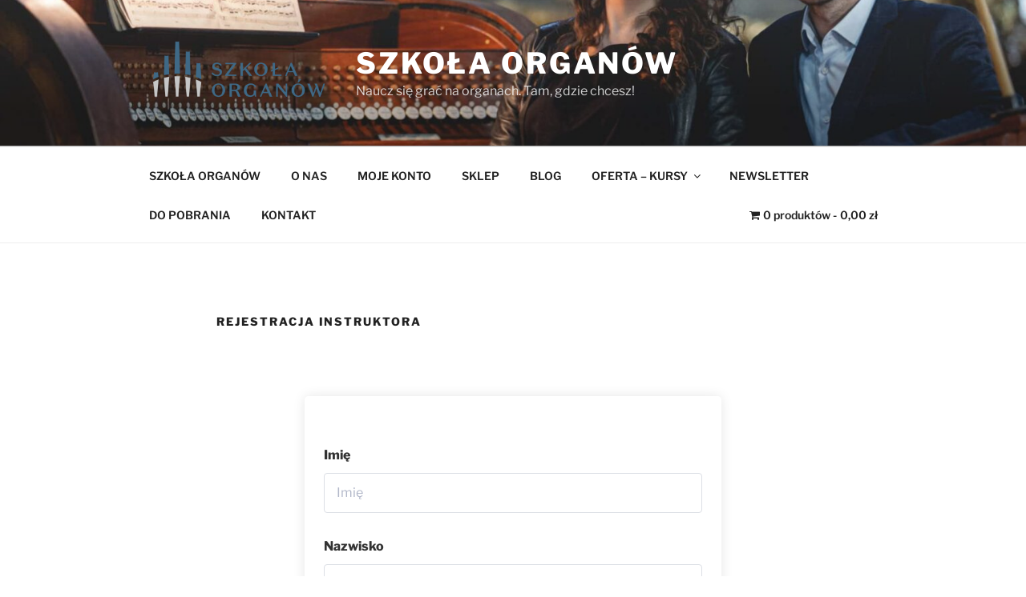

--- FILE ---
content_type: text/html; charset=utf-8
request_url: https://www.google.com/recaptcha/api2/anchor?ar=1&k=6LdvOJApAAAAAGm73_UbjKpnft8L1sjJUJsZiH1d&co=aHR0cHM6Ly9zemtvbGFvcmdhbm93LnBsOjQ0Mw..&hl=en&v=naPR4A6FAh-yZLuCX253WaZq&size=invisible&anchor-ms=20000&execute-ms=15000&cb=8kiuh2xl80c1
body_size: 45039
content:
<!DOCTYPE HTML><html dir="ltr" lang="en"><head><meta http-equiv="Content-Type" content="text/html; charset=UTF-8">
<meta http-equiv="X-UA-Compatible" content="IE=edge">
<title>reCAPTCHA</title>
<style type="text/css">
/* cyrillic-ext */
@font-face {
  font-family: 'Roboto';
  font-style: normal;
  font-weight: 400;
  src: url(//fonts.gstatic.com/s/roboto/v18/KFOmCnqEu92Fr1Mu72xKKTU1Kvnz.woff2) format('woff2');
  unicode-range: U+0460-052F, U+1C80-1C8A, U+20B4, U+2DE0-2DFF, U+A640-A69F, U+FE2E-FE2F;
}
/* cyrillic */
@font-face {
  font-family: 'Roboto';
  font-style: normal;
  font-weight: 400;
  src: url(//fonts.gstatic.com/s/roboto/v18/KFOmCnqEu92Fr1Mu5mxKKTU1Kvnz.woff2) format('woff2');
  unicode-range: U+0301, U+0400-045F, U+0490-0491, U+04B0-04B1, U+2116;
}
/* greek-ext */
@font-face {
  font-family: 'Roboto';
  font-style: normal;
  font-weight: 400;
  src: url(//fonts.gstatic.com/s/roboto/v18/KFOmCnqEu92Fr1Mu7mxKKTU1Kvnz.woff2) format('woff2');
  unicode-range: U+1F00-1FFF;
}
/* greek */
@font-face {
  font-family: 'Roboto';
  font-style: normal;
  font-weight: 400;
  src: url(//fonts.gstatic.com/s/roboto/v18/KFOmCnqEu92Fr1Mu4WxKKTU1Kvnz.woff2) format('woff2');
  unicode-range: U+0370-0377, U+037A-037F, U+0384-038A, U+038C, U+038E-03A1, U+03A3-03FF;
}
/* vietnamese */
@font-face {
  font-family: 'Roboto';
  font-style: normal;
  font-weight: 400;
  src: url(//fonts.gstatic.com/s/roboto/v18/KFOmCnqEu92Fr1Mu7WxKKTU1Kvnz.woff2) format('woff2');
  unicode-range: U+0102-0103, U+0110-0111, U+0128-0129, U+0168-0169, U+01A0-01A1, U+01AF-01B0, U+0300-0301, U+0303-0304, U+0308-0309, U+0323, U+0329, U+1EA0-1EF9, U+20AB;
}
/* latin-ext */
@font-face {
  font-family: 'Roboto';
  font-style: normal;
  font-weight: 400;
  src: url(//fonts.gstatic.com/s/roboto/v18/KFOmCnqEu92Fr1Mu7GxKKTU1Kvnz.woff2) format('woff2');
  unicode-range: U+0100-02BA, U+02BD-02C5, U+02C7-02CC, U+02CE-02D7, U+02DD-02FF, U+0304, U+0308, U+0329, U+1D00-1DBF, U+1E00-1E9F, U+1EF2-1EFF, U+2020, U+20A0-20AB, U+20AD-20C0, U+2113, U+2C60-2C7F, U+A720-A7FF;
}
/* latin */
@font-face {
  font-family: 'Roboto';
  font-style: normal;
  font-weight: 400;
  src: url(//fonts.gstatic.com/s/roboto/v18/KFOmCnqEu92Fr1Mu4mxKKTU1Kg.woff2) format('woff2');
  unicode-range: U+0000-00FF, U+0131, U+0152-0153, U+02BB-02BC, U+02C6, U+02DA, U+02DC, U+0304, U+0308, U+0329, U+2000-206F, U+20AC, U+2122, U+2191, U+2193, U+2212, U+2215, U+FEFF, U+FFFD;
}
/* cyrillic-ext */
@font-face {
  font-family: 'Roboto';
  font-style: normal;
  font-weight: 500;
  src: url(//fonts.gstatic.com/s/roboto/v18/KFOlCnqEu92Fr1MmEU9fCRc4AMP6lbBP.woff2) format('woff2');
  unicode-range: U+0460-052F, U+1C80-1C8A, U+20B4, U+2DE0-2DFF, U+A640-A69F, U+FE2E-FE2F;
}
/* cyrillic */
@font-face {
  font-family: 'Roboto';
  font-style: normal;
  font-weight: 500;
  src: url(//fonts.gstatic.com/s/roboto/v18/KFOlCnqEu92Fr1MmEU9fABc4AMP6lbBP.woff2) format('woff2');
  unicode-range: U+0301, U+0400-045F, U+0490-0491, U+04B0-04B1, U+2116;
}
/* greek-ext */
@font-face {
  font-family: 'Roboto';
  font-style: normal;
  font-weight: 500;
  src: url(//fonts.gstatic.com/s/roboto/v18/KFOlCnqEu92Fr1MmEU9fCBc4AMP6lbBP.woff2) format('woff2');
  unicode-range: U+1F00-1FFF;
}
/* greek */
@font-face {
  font-family: 'Roboto';
  font-style: normal;
  font-weight: 500;
  src: url(//fonts.gstatic.com/s/roboto/v18/KFOlCnqEu92Fr1MmEU9fBxc4AMP6lbBP.woff2) format('woff2');
  unicode-range: U+0370-0377, U+037A-037F, U+0384-038A, U+038C, U+038E-03A1, U+03A3-03FF;
}
/* vietnamese */
@font-face {
  font-family: 'Roboto';
  font-style: normal;
  font-weight: 500;
  src: url(//fonts.gstatic.com/s/roboto/v18/KFOlCnqEu92Fr1MmEU9fCxc4AMP6lbBP.woff2) format('woff2');
  unicode-range: U+0102-0103, U+0110-0111, U+0128-0129, U+0168-0169, U+01A0-01A1, U+01AF-01B0, U+0300-0301, U+0303-0304, U+0308-0309, U+0323, U+0329, U+1EA0-1EF9, U+20AB;
}
/* latin-ext */
@font-face {
  font-family: 'Roboto';
  font-style: normal;
  font-weight: 500;
  src: url(//fonts.gstatic.com/s/roboto/v18/KFOlCnqEu92Fr1MmEU9fChc4AMP6lbBP.woff2) format('woff2');
  unicode-range: U+0100-02BA, U+02BD-02C5, U+02C7-02CC, U+02CE-02D7, U+02DD-02FF, U+0304, U+0308, U+0329, U+1D00-1DBF, U+1E00-1E9F, U+1EF2-1EFF, U+2020, U+20A0-20AB, U+20AD-20C0, U+2113, U+2C60-2C7F, U+A720-A7FF;
}
/* latin */
@font-face {
  font-family: 'Roboto';
  font-style: normal;
  font-weight: 500;
  src: url(//fonts.gstatic.com/s/roboto/v18/KFOlCnqEu92Fr1MmEU9fBBc4AMP6lQ.woff2) format('woff2');
  unicode-range: U+0000-00FF, U+0131, U+0152-0153, U+02BB-02BC, U+02C6, U+02DA, U+02DC, U+0304, U+0308, U+0329, U+2000-206F, U+20AC, U+2122, U+2191, U+2193, U+2212, U+2215, U+FEFF, U+FFFD;
}
/* cyrillic-ext */
@font-face {
  font-family: 'Roboto';
  font-style: normal;
  font-weight: 900;
  src: url(//fonts.gstatic.com/s/roboto/v18/KFOlCnqEu92Fr1MmYUtfCRc4AMP6lbBP.woff2) format('woff2');
  unicode-range: U+0460-052F, U+1C80-1C8A, U+20B4, U+2DE0-2DFF, U+A640-A69F, U+FE2E-FE2F;
}
/* cyrillic */
@font-face {
  font-family: 'Roboto';
  font-style: normal;
  font-weight: 900;
  src: url(//fonts.gstatic.com/s/roboto/v18/KFOlCnqEu92Fr1MmYUtfABc4AMP6lbBP.woff2) format('woff2');
  unicode-range: U+0301, U+0400-045F, U+0490-0491, U+04B0-04B1, U+2116;
}
/* greek-ext */
@font-face {
  font-family: 'Roboto';
  font-style: normal;
  font-weight: 900;
  src: url(//fonts.gstatic.com/s/roboto/v18/KFOlCnqEu92Fr1MmYUtfCBc4AMP6lbBP.woff2) format('woff2');
  unicode-range: U+1F00-1FFF;
}
/* greek */
@font-face {
  font-family: 'Roboto';
  font-style: normal;
  font-weight: 900;
  src: url(//fonts.gstatic.com/s/roboto/v18/KFOlCnqEu92Fr1MmYUtfBxc4AMP6lbBP.woff2) format('woff2');
  unicode-range: U+0370-0377, U+037A-037F, U+0384-038A, U+038C, U+038E-03A1, U+03A3-03FF;
}
/* vietnamese */
@font-face {
  font-family: 'Roboto';
  font-style: normal;
  font-weight: 900;
  src: url(//fonts.gstatic.com/s/roboto/v18/KFOlCnqEu92Fr1MmYUtfCxc4AMP6lbBP.woff2) format('woff2');
  unicode-range: U+0102-0103, U+0110-0111, U+0128-0129, U+0168-0169, U+01A0-01A1, U+01AF-01B0, U+0300-0301, U+0303-0304, U+0308-0309, U+0323, U+0329, U+1EA0-1EF9, U+20AB;
}
/* latin-ext */
@font-face {
  font-family: 'Roboto';
  font-style: normal;
  font-weight: 900;
  src: url(//fonts.gstatic.com/s/roboto/v18/KFOlCnqEu92Fr1MmYUtfChc4AMP6lbBP.woff2) format('woff2');
  unicode-range: U+0100-02BA, U+02BD-02C5, U+02C7-02CC, U+02CE-02D7, U+02DD-02FF, U+0304, U+0308, U+0329, U+1D00-1DBF, U+1E00-1E9F, U+1EF2-1EFF, U+2020, U+20A0-20AB, U+20AD-20C0, U+2113, U+2C60-2C7F, U+A720-A7FF;
}
/* latin */
@font-face {
  font-family: 'Roboto';
  font-style: normal;
  font-weight: 900;
  src: url(//fonts.gstatic.com/s/roboto/v18/KFOlCnqEu92Fr1MmYUtfBBc4AMP6lQ.woff2) format('woff2');
  unicode-range: U+0000-00FF, U+0131, U+0152-0153, U+02BB-02BC, U+02C6, U+02DA, U+02DC, U+0304, U+0308, U+0329, U+2000-206F, U+20AC, U+2122, U+2191, U+2193, U+2212, U+2215, U+FEFF, U+FFFD;
}

</style>
<link rel="stylesheet" type="text/css" href="https://www.gstatic.com/recaptcha/releases/naPR4A6FAh-yZLuCX253WaZq/styles__ltr.css">
<script nonce="ofoymCXLgOGEuvIFyYfJDw" type="text/javascript">window['__recaptcha_api'] = 'https://www.google.com/recaptcha/api2/';</script>
<script type="text/javascript" src="https://www.gstatic.com/recaptcha/releases/naPR4A6FAh-yZLuCX253WaZq/recaptcha__en.js" nonce="ofoymCXLgOGEuvIFyYfJDw">
      
    </script></head>
<body><div id="rc-anchor-alert" class="rc-anchor-alert"></div>
<input type="hidden" id="recaptcha-token" value="[base64]">
<script type="text/javascript" nonce="ofoymCXLgOGEuvIFyYfJDw">
      recaptcha.anchor.Main.init("[\x22ainput\x22,[\x22bgdata\x22,\x22\x22,\[base64]/[base64]/[base64]/[base64]/[base64]/[base64]/[base64]/Mzk3OjU0KSksNTQpLFUuaiksVS5vKS5wdXNoKFtlbSxuLFY/[base64]/[base64]/[base64]/[base64]\x22,\[base64]\\u003d\x22,\x22eRnCoGLDlsOtwr7DpB0hw4zCn8KfUsOXa8OjwpwyS0RDw6nDksO/[base64]/Dqn/Ch8Klw5Bhw6rCssKzw5BqUsOawojClDzDjjjDrHBkfivCk3MzeTg4wrFYWcOwVAE9YAXDtcO7w599w4Naw4jDrQvDonjDosKEwrrCrcK5wrUTEMO8bsOzNUJFOMKmw6nClSlWPXHDucKaV1DCg8KTwqEMw5jCthvCgUzCol7Cn23ChcOSacKWTcOBMcOwGsK/[base64]/CpW5SwpzDllhgZMKBwpvDmcKywpJUw7F3worDjMKVwqTClcOxG8KNw5/[base64]/DiMKsw6nDn2EGw7HCrcKgwqxSwoBCDMOow6HCt8KqB8OsTcKZwojCmMKVw4xxw5vClcKtw79ZIsKdT8OEAcKcw5zCkEbCssO/[base64]/DmTtewobChcKiw73Ctg3CjgJ+DkjCkMO7w4UXFX9lJcK8w43DuRXDhChrYDfCqMKDw4PCvMOCdMOkw5/Cpx8Fw6ZqU1EJB1nDoMOmacKyw6V/w6bChQ/DqXnDn3BgScKwb08OQ3JdU8K2BcOyw6DCkH7CocKIw65BwpbDrAHDuMOudMO8KcOlLlxsUn0gw64BQFbCgsKJflBjw6LDnXRbWMOff1XDoDPDqmxxO8OsJXPChsOJwpbClEYRwo/CnQVyIsKRC1wlAG3CocKrwotnczTDlMO1wrLCgMKFw7MEwo3DucO1wpbDlFvDhsKcw7PDmxbCkMKtwr/CosOvRRnDqMKyDcOmwoUzWsKVCcOFCcKsGkgQwoNjVMOoG0vDj3XCnSPCisOvfU3CgkbDt8OLwo3DgVzCgcK2w6oLaCF6wqNvwoFFwobCg8OODcKaDcKjIQ/[base64]/[base64]/CrsKBw4oXOsKzCDlew6YqfcK5w7oyw6VZZcK2w4Zjw4Ujw5vCgMK6NRnDtx3CoMO+w5/CuVhgK8O8w7/DiygUEF7DskMow4QaJ8Oaw6FPfGHDosKhVk8Cw4N5S8Oqw5bDjsOKMMKwS8KOwqfDvsKiegJLwqxAUcKedcKDwo/[base64]/[base64]/wq8ywq4Sw6hmw5fDn0MoKcOVwrA2w75xNmUnwpXDpgnDgcK9wrHCkRLDvMOfw4bCrMO2Y3BDOHFWHFIcPMO3w7zDh8KuwqlXcXhVAcKdwoEda07DgFhKekDDmyZOOlUgwp7DksKNDzN9wrJpw551w6LDkELDiMOGFHrDtsOJw7hhwrgcwromwr/CpA1fNcODZsKAwqBjw5U8IMOQQTMPFXXCiwzDh8OYwqXDo0taw4rCvn7DnMKBKG7CicOgCMOJw7gxOG/CqFMkRn/DksKOP8OSwpwCwpJRLAskw5DCs8KEKcKCwocGw5XCq8KjYsO7ViQ3wpUicsOXwoPChh7CtcOxbsOKcnnDuX5TOcOKwp8gw6LDmMOZC3llNF5nwot+wrgOLMK9w4xGwq/Cl3F7wr/DjXROwqrDnS1KYcK+w4jDkcKDwrzDsg5RLXLCq8O+VjpvdMKXGQTCpGbCtsK4VGPCsGoDfUPDvjrCl8OCwqHDncOHclnCkSVJwpXDuyQ4w7bCv8K/wqc6wonDlhR8Wz/DhcO+w6ZVEcKbwqzDjk7DmsO4Q1LCgURywoXCisKTwqYrwro1MMKDKWtXdsKuwooIeMOlb8O+w7TCg8ODwqnDmTBHI8KBQ8KVcjPCnW5qwr0pwpNYZcOfwoXDnwLCpFEpe8K1dMO+wqRKS3kUWCY2WMKVwoHCkT7DscKvwpfCoXQlJyETXRRwwr9cwp/[base64]/[base64]/CrSEew7DCvg/DlWfChijDmyPCrW0Rwr7DujXDlcOlGyIQNMK1w4JEw70Gw7jDjhkYwq9gMMO/VDfCqMOOLsO/Qn/CgyvDqyMuMhspIsOuGsOKwosew617M8Ohwp3Dl08+IxLDn8KhwpdHDMOdBnDDmMO8wrTCscKGwp1pwoNnRVNLKknCiyTCkmXDjmvCpsKfe8OVe8OTJF/[base64]/[base64]/CnjBCwqsUcAw1w4fCpsO/[base64]/wrPCscOowrVpc8OawqhrNCvCp3fCtmXCoMKWSsKcIMKaXWB5w7jDtAVOw5DCmzJ+BcO1wpMwWV1uwqPCj8O8PcOvASkmSS3DhMK4w55Lw5DDokvDkEDChBzCpFEvwoLCs8O9w6cGCcOUw43Cv8OCw7k8VcKfwovCgcKGE8O/dcOgwqBiHngbwpHClFjDh8O1ZMOew4cWwqtfBcObScOBwrUkw6IBYTTDjRVew5TCqCorw6QqF3zCnMOMw7/Dp1bDsxI2UMKkc3/[base64]/[base64]/Dq8K9JcKSVjLDigc0cnvCswd0w7PCmi3Cg8OmwqE6wro5Q0NDU8Ohw4oxLXB4woXDvzgKw5DDo8OrKTNJwqZkw5vDlsOtRcORwq/[base64]/DiEc0woXCnTM4wo7CucK0TkgEFMOBOj1lXFrDgsKjU8KqwrDDqMO7UU8TwoJ/[base64]/CtkHCjTfDkMKYW3bDrkHDgcKqwrvDgsKaM8KqRMO/L8OcBsOqw5nCicOMwo3CkmsLFRFfYm1sdMKhIMOBw4fDrcKxwqYQwrLDv0Y3JMK2aSxPAsOVf2lEw5Jpwqt7H8KSZ8O9FcKXa8O1L8Kgw5YBRXDDqsO2w74gZcKgwrBVw4zDl1HCnsORwojCscKEw4vDmcOBw4QKwrJ4fMO3wqFhXT/[base64]/CsmUPQsKOC8OgX8Kiw6bDg1ViDHjCv8OswocWw7YnwrHCo8KxwoRtaw11DsK3fsOVwp1+w4Adwo0OWsK9wq0bw55+wrwjw47Di8O2I8OGfgN3w4PCrsKuEsOQIwzCg8Oiw6HDoMKUw6MsVMK1wr/CjADDvMKcw7/[base64]/Ukl2esO1w4fDh8OnwociBMKaVwY9AsObTsOAwogleMKuYQDCicK/wpHDt8OmBMOXSA/DhcKuw4nCph/DvcKmw5diw4ACwq/CnMKQw6E1YygCbMKww5Mdw4PCoSECwpINY8O/wqYGwq5rNMOpSMKSw7LDs8KWY8KUw7BSw6XDkcKJYRwzYcOqHQrCvsKvwrRhw4MWwpwewqPCvcOKJMKSwoPDpMKfwopidGzDvsOew5XDsMKuNzJowrTDrcO7OW7CvcKjwqjDhcO/w7HChsO9w5g0w6/DlMKQe8OMTsOGFifDk1bClMKPXSHCk8OAwqbCsMOZFXxAPlwMwqhSwqIRwpFCw49fV33CmnLCjSbCklVwZcOdE3smwrUxw4DDiBzCgsKrwrY9SMOkSRzDp0TCnsK2eQ/[base64]/DqUprelTCp8O2wobDn8KNwr7CgsOzw53DnwdrTQ5swpHDmjlvS3QzfnUoX8OKwo7Ctx4Wwp/DgSxOwp5iF8KxIMOJw7bCosK9UlrDp8KTUgESw5PDscOhZw8jw4ZCX8O8wrnDmcOJwpdow59/[base64]/DqMOVw5nDoX8Yw5BHN8O2w6nCiF90w4XDq8KAw7kpwpjDu1PDtV/Dr2PCuMKewoHCtR7Cm8OXT8KLeXjDpsOeQcOqHnlKNcKjb8KbwonDj8K/LcOfwp7DocK9AsKDw410wpHDisKCw6J3NX/[base64]/OsK/IsKew6jCrX7DlwDChC7CusK5wqLCqsKYAVrDtlVdcsOCw7XDmmRAYi1rZHtgMMO8wqx9MANUFFRKw6ccw6oWwrtLGcKPw5kVDcKVwocPwoTCncOyFFhWJhfCqD1cwqfCs8KKbUEMwqVuGMOCw5bCgETDsj4Pw5IOF8KnLsKIPB/DlSTDi8K5wq/Di8KCejsLckt0w50yw5ojw5TDhMOaHk/CvsKjw752MR5Gw7Fbw5rCssOiw6FiXcOQw4XDgiLDkHNDOsK1wqZbLcKYdnbDvMKMwo5zwofCnsOAYx7Dp8KSwpNbw59xw6PCljp3YcKBKGhaeH3Dg8K1OiN4wpbDocKEJMOVw6DCoisiXcK4esKdwqfCk3AEdl3CoQVldMKNKsK2w5pzK0TChMO/JR5lXgx/ZGFOScOUYnjDlxLDnHsDwqDDi05ew41xwpnCqkDCii8nCmPDqcOjRnrDqXwDw5/DqxTCrMO1a8KXaSlCw7bDo2zCvXZ8wqXCrcO7JsODFsOvwpLDo8O/Wm1bOmDDtsOxFDXDkMOCMsKcS8K8dQ/CnkJTwrDDlgLCt3rDvGdBwo3DqsOHwonDlkhHW8OXw7Mlcw0AwppPw7kkHsK3w6YowpEodFZ+wpxlf8Kcw77DvsOhw7EKCsOMw6jDqsOwwp4hORfChsKJbsKZQx/[base64]/DnMKZbMOjccK7wqLDnnrDiDbCtlEON3TDocOxw6rCjRbCmsOnw5FUwq/CnREbw6DDkVQaesKeIGTDjUvDuRvDuADDjsKqw5sobsKrR8OCTsKJZsONw5jCisKzw7YZw51Fw6c7YGvDikTDoMKlW8KGw4kmw7LDgkDDrcObX3YNJ8KXLcO2GTHCqMORZWcYHsOxw4RWL0vDn2dwwocGbcK3O3cvw6TDkV/[base64]/woLCvnNsw6sBR8KTEcKmwpjDvWTDkQzCnsKxSsOzTTnCpcK/[base64]/CusOwVlVhTMKwN8KcworCvkN+w5DDgjjDo1/Do8ObwoM1QHTCtsK+Nxsuw7cbwqFtw4DCpcKJCTRkwpbDvcKqw7gxEmTCmMOpwo3Cgl43wpbDqsKoAkd0QcK4S8Onw4vDmxvDsMO+wqfCn8OTJMO6a8KrLsO5wprCsnXDiX9Sw4/CrURpDj1pw6AfaWk/w7TCjVPDlcKlL8OKecO8T8OJwqfCucK4Z8OJworCj8O+X8Kyw5fDsMKEGzrDozfDgSfDkDJWMgw8wqrDvjTCtsOnw5rCtsO3woByL8KBwpdACx5zwpxbw6MBwpHDt1o8wojCtFMtB8OgwpzCgsKSbBbCoMOvM8OYLMKmLAsMaW/CoMKUbMKAwphzw6DClA8kwrg0w47DgsKQFntuZiEfwr/DmC3Cgk7Chn7DucODNcKbw6/CsA/DjcKCaDPDjRZSw6MlYcKAwrXDm8OLI8Olwr7CqsKXEnzCnEnCtR3CtlfCvxgiw7RYW8OyZMO4w41kUcKOwq/Cu8KOw5UTA3DCpMOcFGJbM8ObS8OJVALDmELDlcOfw4pbah3CuAVbwpQ0KsOyUGNswqPCs8OvFcKowrTCuy51KcKQflkVLMKxdnrDosOHcFLDusKlwrdJLMK+wrPDvcOnG1ExTwHDhlkFbcKwVBTCt8KKwp/CosOfTsKaw5xsb8KeW8KaVl45KibCtiZ+w6QwwrLDusOdEcOzRsO/f0xWVhnDpiAiwo7ChUTDswFpVFlxw75kX8KawpBuAB7CqcO5OMK2CcOQb8KLAFEbUi3DhBDDvsOrf8KkZMOIw4DClSvCucKpaCsQBGjCgMK4XBMAGnoFJcKww5jDkFXCkB/DiTYYw5khw7/DrgjCiXNtcMOow5DDnkLDuMKGGWLCni1Cwp3DrMO9wolNwpU3XcOhwqfDtsOTCHxfShHClgU1wr4cwpZ1L8KWw6vDi8O9w6Egw5cGRDo5Q17Cg8Kbeh/Dn8OPdMKwczXCr8K/w4jDicOUFcOVwodYEjgFwpfCu8OJYWDDvMOiwoHDicKvwp4ULcORQ1QNeHFaFsKdcsOMTMKMQRnCpQzDrsOhw6NbQSDDicOfw57CqBN3bMOpwp14w61Nw78/wrjCglwQBxnDqE3Di8OobcOlwotYwrDDocOowrzDscOMSlc0XzXDp1cmwonCoSF7AsO7FMOyw7PDt8OuwpHDocKzwoE0ZcOPwrTCksKSfMKDwp8dKcK8wrvCoMKKbsOICwfDh0DDrcO/w7sdWBwXIsKYw6HCusKXwqt7w5F/w4IAwodWwoQOw4R/[base64]/Cn8OyYAbDolhSHRbCtzXCh1PClDJPED3CtsKZCAl2wpLDmnrDp8OQJcK6H2pTU8KZWcKyw7vCpXTCh8K4PMOsw5vCicKFw5UCCnfCrMKPw51Bw4fDo8KGLMOYQ8OQwrPDhcOpwpQ3ZMKybsKbVMOfwoccw5p0ckd4QC7ChsKhBWPDhcOtw7RNw77Dm8OuZ33DphNdwp/CrVF4OhNcCsO9J8K5ZWsfw7rDin8Qw63ChAsFPsKtMFbDl8Ogwrl7wrRzwodww7bCh8KHwqXDvWPCn0w/w7JMQsOYd0jCoMO7IcOXUA7CmQ9Bw5bCmWzCl8O1w6PCrkRyOQnCusKiw71IacONwqNYwpjDvh7DnA5Jw6oaw6IEwoDDnTdaw4YELcKoXxxbSAfDt8OleC3Cp8OiwqJLwqdow6/CicOgw6EpUcKRw6MPaSrCgsKQw7AYw54GNcOkw4l8HMKhwpHDnHzDjHbDtsOSwo5fYEErw6BgfsKba3MhwqMUVMKDwoPCoSZHEcKGY8KaWsKgGMOaPyrDnHDClMKpPsKNKVlkw7xePy/DjcK0wqsseMOCMMKsw4rDn1vChQrDtAdnUsKUJcKGwr7DrHvCugVqanvDjRImw5J7w7dlwrXCtW/DhsOYDj7DjcKMwplGG8KXwpXDi3HCrMK+w78Tw5ZwXsKhK8O+ZcK/Q8KZD8OlbGbCiEzCj8OVw6DDvQbChRg4woIrElnCqcKNw7HDpcOyRkzDgE/DuMKXwrvDoU84BsK6w4gNwoPDhn3CrMOWwqxLwqhsUF3Csk46VQbCmcO5FsOkCcKvwp7DqCszcsOowp50w7nCvXMgIcOQwpgHwqfDrsKXw7Rawrk4PDFHw4Q2HDPCqMKHwqMLw6vDuDw/wrMRby9SUnjCnUNFwpjDscKXQMKqDcOKcRrChsKVw6fCs8Kkw5lkwqwBOWbCkAzDgw9dwonDj3kIBXLDm3FIfT4uw6LDvcKww593w7/CrcOOLsOGPsKcesKMMRVLw5nDhzfCp0zDijrCth3CocKtBMKRRG0FK3dgDsOdw7Vhw4ReZ8KEwozCrU4OBjpVw67ClAAUdTDCvB4GwqjCnAADDMK8WsKCwp7DilVYwoQ3w6zCm8KrwpnCkwA7woIRw4Vgwp/[base64]/dWTCpiBtMwzCk8OrwozCl8O/w6x8MsOaRUzCvVfDiVMXwqZJXMK2emlpw7osw4PDr8Ktw4JxKlQCw4Mee1LDq8KoVxExSm1DdxV7Y2xkwqZNwojCtlcFw7UKwoU4wq0Gw5wJw54SwpkYw6XDtSLCnRFrw7TDpEEWFlpDAXwxwqg+AVEyCHDCoMOTwrzDvETDgj/CkxrChyQuAVIsS8OKworCsw58fMKPw6VDw7nCvcOtw65/w6NxB8OSb8KMCRHCtcKww59+BcKww75dw4HCoijCscKpBAbChAkwXVLDvcOGTMKswpoJw7bDgMO1w7fCtcKSB8OJwr5ew53CuhfCj8KXwovDtMKYw7F0woBYOlYUwo52CsOgKcOXwp0fw6jCpcOKw4IzLh/[base64]/CicOJSsK5YClJw4TCt8KzNsO9QsOmfC7Dhi3Ck8OeworDgcONMAZHw4zDk8KCwqxxw7jDmsK9wqDDk8OEORfDimPCkkHDgU3ChcKcO0DDglU2A8OCw4AsbsO3G8OXwogEw5DDkgDDthg0wrfCicOaw5pSQ8KpOTdCLsONH2zCmwHDhsOSRAosWsK/YBcBwodNTmPDtw0NdF7ClMOPwoouTHjDp3rDmknCoAI7w7YFw7vCgcKqwr/CmMKXw6zDsRTCicKBE27CqsKtJcKhwpB/DMKNUMOow60Cw5A/az/[base64]/CkMOOOFFASSfChwcAdsOdL8KCJn12w6TDuhrDusKmb8K0e8K5IsOcfMKSM8OwwqJXwohjIz/Dkgk7bGTDkAnDhhQTwqEuDjJPCiQIFwPCqMKfSMOeH8K5w77DmSXDoQjDscOdw4PDpUxPworCq8O7w5cMBsKxd8OHwpfCpC/DvwbDv2wRYMOwM3DDq0wsAsKIw7lBw5FyUcOpUz4twonDhBlPPDEZw57ClcKfKWrDlcOiw53CiMKfw5VCHQVlwprCgcKCwpt8HcKJwqTDg8KYNsOhw5DCvsK7wovCmBAoPMKewpxYw7R+JsK/w4PCu8OTMSDCu8ONSS/[base64]/DqsK6OMK3RwbCmsOjwojDgwXCvcKpwqcAwpQ7wrkrw6LCoCUXC8KLVmNeLsK+w5B0PlwvwobCnh3CpwRQw5bDgUjDrHLCu0NHw7oNwqLDvTlGKHnDllTCkcKtw5FAw71pFcKrw4rDhXvDoMOdwpp5w7/DpsONw5XCsxzDncKqw7k8a8OkfyzCq8KVw6pJbDJ3wp1YaMO9wpvCtSHCssO5w7XCqzvChMOScFTDrE7Cuh7CuwxqZMKZesKRUcKKU8K7w55yEcKUS189wrdeC8KTw5zDmRkbF0R/dWk3w4vDsMKQw5kzd8OJNREVU0VVVMKIDmR3KTlIKwtWwq8qX8OVw7IswoHCm8O8wrpgRyFPHsKsw5p6woLDm8OkQ8OaacO+w4rClsK3I0lSwpXCvMKkHcK2UcO/[base64]/wolLwrTCicKjMCp5ASwAwp3DpMOEw7hTwovDvUDChgYnKEPChcK7cCDDt8K1KEHDrMOfY0bDhHDDmsOgEQXCtVvDrcO5wqlPb8OIKnpLw54cwr/CrcKxw7RoJR4YwqTDp8KcDcOwwonDi8OUwqFjwpQ7HhhbDBLDhcKCV2bDmsO7wqLDnGbCrTnCtcKoOcOew4wFwq3DtlYsYQEGw63DsgvDrcKCw4bCoWUhwrYdw5lkYsO/[base64]/[base64]/DthcVwonCl0vCklkBwq/Cg8OxwpxMBC7DtMOqwowKMMO/dcKMw5YDFcKUN0QNRWnDu8K9a8ObHMORGBBVe8K9KsOebFVhFnLDl8Kww5JrQcOAH1wWElxyw6LCqsO1V2XDmDLDiQTDtx7CkcK3wqE1K8Oswr/CmwLCncO0aBnDvU05TQ9KU8Kja8KkBynDpDUGw4UpIxHDiMKpw7zCjMOkIiEEw7jDvlZQbzXCu8KmwpLCksOdw6bDpMKDw6TDg8OVwpBWcUXCqsKZOFl5VsOpwopawr7DqcKMwqLCvUPDu8Kjwq/DocK4wp0fRsKrAlnDqsKEY8KHQsOewqjDnxd6wo9Vw4MhWMKDKU/Dj8KSw4DCuXPDvcKMwq3CnsOwfxcqw43CmcKSwrjDjDx+w6ZeUcKxw6AxKsOswoh3w6VvWWUHS1/DijV8ZV5Vw7Bgwr/CpMKYworDgytuwptSwqccHFEmwqbDjcOqc8O9dMKcUcKwXkAWw5d4w73DuHvDiSXCv0kjP8K/[base64]/DsUdMQ304AMKcfTnCv8Kbw6rDoMOkRnzCicOUdHjDk8KeWnrDpg9xwoTCqUMOwp/DnQ9sfT/DhMOjdVQDMyFgw4/[base64]/CtU1MS8KVdcOYARHCv8OLw5BmHlnDhkUsGsKSw6HDncKSDMOnJcOABcKww7HDvn7DvwrCo8O0dsKkwr93wp3Dh0xLclPDpxvClXhqeQhJwoPDgl7CgsOkCjjCmcO5UMK3D8KqZ0/DlsKvwpzDmcO1CzjDmj/DqTBFwp7CpcKJw7/CisKfwq14QFfCvcKzw6tDN8OVwrzDlxHDmMK7woPDoWZYccO6wrd5N8KWwobCnkBXJwzDtm4ywqTDhcKtwo9cQgzDjFdIw6bCtW9XLhHDqzhETMOuw7k/D8OediRYw73Cj8KFwqPDqMOnw7/DnlLDlsOuwrXCk2nDlsO/w7bCm8Kww65WNRzDh8KIw5/DtsOGPyElD3LDj8Ovw782UcOCXsOQw7dnecKOwplIw4jCosOlw7/[base64]/f1LDl0fCpV7Dp8K9Sjo1w6bCm8OATQbDtMKqecK5wp0+YsOfw58XR1pHRBMgwo3Co8O3U8Kqw6/DtMOWYcKaw5wOIMKEFlDCmzjDtkvCqcK4wqnCrCwywppBLMK8P8KSFsKdPMOmXS7DpMOYwog6ND3DrABAw4rCjzN2w5duTkJkw4kFw4pAw67CvsKCPMKkThIow4Q+UsKKw5zChcKlSWTCrm8yw7onw53DncOaBn7DpcOxbUTDhMO2wqbCssOBw6/Ct8KfcMOBKEXDv8K5CMKbwqATQjnDvcKxwpZkWsKMwp/CixQtGcOTRMK8wpfClMK5KSTChcOlFMKDw7/[base64]/CrsOKwqLDigwfwrfDhMKVCMOVw4lxfcK1YcKaw7s5LsKYwqQgV8Kkw6nDgx0UNADDtsODRg55w616w43CgcK9HcKXwp1Yw7DCmcOBCX4lDsKZB8OFwpbCul/CgcKSwrTDocOTAMOuw5/DkcOoDHTCuMKyDcKQwqs9FU4MXMOtwo9wHcKsw5DCvwDClMK4fCbDrHTDvsKYB8KXw5LDgsKGwpBCw5Uuw4URw7YKwrDDlFFHw5HDhcKBYXxXw4E/wppuw6gGw5QPJ8KfwrrCowphAcKrZMObw57Di8OPOQzCkA/[base64]/DtCVOESJCFsKPw5XDlsO4N8KyasOrFcOtbCx7ARpoB8K0wqRocRfDqsKgw7nClXsiw7LCkVdQM8KUZTbDscK8wp7Du8OufV1mVcKsVmPDpys4wp/Ch8KFJsKNw6LDiVnDok7DkGnDigvCpsOyw6DDmcK/w4w1w73Dv07DlcOnLwBww5gLwrzDssKuwo3DlsObwodIwoHDtcKHA0vCvm3Cv1BhHcORUcOBB0h/MATDu1U/wr0dwobDq24mw5Qsw4lKQBLDlsKFwoXDmcOob8OcFMKQXlHDqxTCtnrCp8KTBD7Ch8KEMz8FwofCk27ClcK1wrHDqR7CriwawoJeRMOETUsdwr0pIQ7ChMK9w71Bw5MyWg3Dn116wrwnwpvDt2PCr8O1w4F9ekPDryjCg8O/[base64]/CrHPDs8KEw4lhfDPDjMOqwqLDmg8xwqnDtA7Cg8OWw7DCjjjDg2XDksKfw4gtAMOIGMOpw6F+Yl/Co0k0RMOvwrQLwonDhnXDs2HDhsOXwrvDu0LCqsK5w6DDpcKSa1ZABcKfwrbCjcOkVk7DiW3CpcK5YnrDscKda8Ojw73DjFbDisKww4TCuBNYw65dw7vDn8K9wpzDtm1ZTWnDjwPDucO1IsKGJBsfCwk6acKPwodJwqLCuH8Tw6tKwppIKXZQw5IVMR/CtHPDnTxDwrlWw77CpcO7ZMK3Chg4woPCssOEMSlWwoQSw5NaeDDDscO0w5c2T8OlwovDpGJYZsOFw6LCpngXwpwxKcOBXyzCqV/CosOMwpx/[base64]/w7jCj2PCj8K2GSRxO8OOUcKjDShSbsK/IgnCrsO/ClAcw7kJWUpjwprDmcOGw5/[base64]/EUJ2w6TCgTwXU0tSNwbCnV9Ow4PDrA3CojzDgsOjwqPDsXJ4wo53acOtw6DDscKtwpDDimpWw64aw5vCmcK+F1BYwpPDrMOWw57Ckl3Cq8OzGThGwrxVawdJw7/DrhFBw655w5wCf8Olcl8cwo94LsO+w44wccKhwrDDq8KHwow+w4/DksO5fsKfwonDsMOyBcKRf8Kyw5ZLwoLDjx4RDVvCig4+LRTDiMKEwr/[base64]/[base64]/Dl8OaP8OceTXDp8Osw5gnw4hHAMKiUsODH8K2wqB8ABJobMKOQMOmwqTCmmtTH3XDtsObAxpzX8KofMOaLjhXJcKcwpJRw7RrC0nCk3Anwp/Dkw96IBhWw6/Dp8KFwpIFJlPCtcOEwq9idQdMwrgDw4NweMKKS3PDgsORwq/CpSwHJsOgwrQqwqA3eMK5DcO3wphDDlk3HMKUwp7ClzbCoAM/wqt2w7HCosKQw5RbRFXCkG9qw4AuwrnDsMKATnw2wq/Ct2wDICMOw4LDjMKoX8OCw5TDjcK1wrfDmcKPwo8Bwr4aHi93EsOwwo/CuyUiw5vDtsKlPcKEw5jDp8KSwojDpsOUwrvDgcKTwonCtwfDuknCvcK8woFZSsKtwqgJOiXDmDY7ZQvDtsOjD8OJaMOowqHDgQkVJcK5IEfCisKpQMOkw7JhwodlwoNBEsK/wpdPU8OPfSVpwpQOw73DtQLDlmIdI33CnU/DqT1Bw4ZMwr3Cl1Q/w5/[base64]/DhkMWwpvCnMKEw4TCtWcAwpdnIjHCqcK6woBnwqMvwqFgw7PDni3Cu8OaJSDDlmkmIhzDscKtw5/Dl8KQR39fw6DDv8KuwpxGw41Zw6AEPB7DhHTChcK+w6PDt8ODw7B2w67DgF3CuBZtw4PCtsKzD08zw5Yww4LCs15WfcOMQsO2XMKXTsOowovDp3/DqMKzw53DgkweGcK8IcOZNXbDiwtTScKQSMKRwpDDolkIdQHDi8KtwoLDp8KowoI7ejXDugfDnEYRJwt+wpZZRcOrw6/CoMKowqHCocOCw4bCvMKCO8KJw6QxLMKmAQgZTBnCl8OKw5okwqsIwrINRMOuwpPDtFVGwqcXP05UwpBhwoRWJ8KPP8Kdw6HCqcOYw5h1w7jCk8Opw6TDksKCERXDrCvDlgwfeCtaJn7CocOHUMKdZsOAIsOyMsOjRcOSMMOvw77DkQ8jZsKGcW8kwqHCnz/CosOdwq7DrGTDoD4Bw6ggwpHCnGUlwoHDvsKTwqrDrn3DsVzDrCDCukgaw63CsmcIE8KPWDDDrMOIJcKcw63CoWwOfcKABETDoUrCrRU0w60/[base64]/DiG3DvGvCscO3w6bCssKZGcOfwqnDtVg+wrkYwqFqwpVBTcKAw5hqE1MvEhvDg0/Cj8O3w4TDnhLDmsKZNRDDlMKaw4/Cg8KTw53CvcKSwrExwp02wptHfCd6w7QdwqEjwq3Dlj7CqE5sICRxwofDkDR9w7fCv8Osw5LDoCAdNcKkw64Nw6zCvsKsfMOUKVbCljvCvl7CpwE2w7RvwpfDmBxsWMOHdsKJdMK2wqB3OWNFE0fDqMOjYV8twp/CuHLCvj/Cv8KIQcOzw54GwqhhwrMcw7DCinLChiZ4Sx8xAFXCrwrDsj3DsSZ3RMKRwrZpw6TDp0PCh8K9wqXDq8KSTFDCrMKfwpsMwqnCqcKBwqkWUcK3WMOewpjCk8OIw4hbwoQXCsK1woPCuMOCG8Kqw7AxTsKbwpV3ZCfDrzfDjMOkbsOtS8Obwr/[base64]/[base64]/ZMK/w4M6wr98w7c2WC3Dl1/Dmhsdw7/CoMKcwrnCl1UIwoFtMwXDiEnDssKKesKswobDkirCtsOLwpI0w6NfwppyUlvCrk0rDcOUwpsiEk/Dp8KhwpRyw6sCGcKsd8O8IjlTwo5kw75Vw58ow5VdwpJhwqTDr8OQPsOpUMOrwrpjQ8KQBMKQwpxEwojChcO9w4nDqVvDksKtVQgaUMK/wpDDhMOUOMOTwqjCiBAkw709w5xIwojCpXPDqMOgUMObQcKUYsOFOMOlFMOZw7nCrVbDucKxw4XCpmfCs03DoR/DiA7DtcOgwq1rMsOKN8KZLsKtw6dWw4ddwrYkw4NRw5g8wpgWLX9kLcKlwrkNw7zCiAg8MgMBw7PCiEo5wq8Vw4QRwrfCt8KTw7PCtwR2w5NVBsKOJsOkYcK1YcKGa1PDkgpbfVlLwqPCpMOvcsOlLwfClMKLSMO/w7BXwrnCtnvCq8K7wpzCuDHCuMKWwprDvGPDjGTCqsOHw5DDjcKzAMOaDsOewqIuMcKKwpMaw4vCjsK9ScOXwpXDjFcuwqnDrhBTwp17wr3CkQgGwqbDlsO4w6pxJ8KwbMOfWC3Cqw9mcG40RcOafMKhw5QoIU/DvwHCknXDhsK7wrTDjFo7wofDqUTClxnCrcKkFsOla8Otwq3DtcOpV8Oaw6vCj8K/csKlwrBrw6MJXcK5CsKPBMOzwpNucn3CucOPwqrDplheI1DCrcOGJMOFwp9eZ8KxwofDtsOlwpLDrsK5wrvCrRXCpsKjZcKTCcK7eMORwrEpUMOmw70YwrRsw70WSUfDt8K/[base64]/w6nCgsKUw67CkcOSw4XDjyEFwq5Mw5DCjsOpwrXDiEvDjcO8wqh0Pj5APQfDqyxoZCrDniHDmzIVXcKGwqXCoFTCs18ZMMKtw59NUcKIHRzDrcKHwqRqH8OsJQrCnMONwqfDgcOawpfCkRXCjkgWUC8uw7nDrcK5B8KfdEVOI8O5w7NTw53CrcOJwo/DpMK9wrTDk8KWDwbCsFkcwocQw5vDgMKNRRTCpwVuw7Arw6LDs8KZw5rCn3MIworCgzcFwrpXGQXCk8K1w4XCjsKJKxtrCGFvwrLDn8O/IAbCoClfw63Dv2Vdwq/DssOfbUvCiRXCjVPCgzzCs8K2QMKowpQZGMKpa8O7w54aZsKewrQgN8K7w7VlYgXDjcKqVMOBw4lawr5ZDsK2wqvDkMO0w5/CoMOeRRdRXENJwqAdCk7Cq3ohw7bCkUB0RUvDncO+QAAmJUfDhMOOw6grw53DqkvDvkvDniXCpMOPcX0sEVUjaCoBasKsw5BELi8eUsO7d8OJI8OYwpETUEA2YHVrw53Co8OeRU8SRjfDkMKcw7MnwrPDlDxqw4MXXRYff8KGwqUsFMKLPUFnwr/DocKRwo42woYbw68DA8Kow7LDh8OCe8OSXnlQwqvCg8Kuw4rDhE/[base64]/CiVjDocKiYx/CvQnChWFZacO2w74iw6jDpcK6wodzw71vw6RtJW4zcFY0KwrCu8KkRMOMawc5UsOJwok8HMOow4MmesKXAiJLwrtXC8OCwqrCu8OxRxcjwpRmw47CiBvCtcOxw7thPjXCgcK8w7TDtC5rIcKjwp/[base64]/CmsOAwpQRwqZUfyB4OjJvLcOEwr4/SXQMwr1QdMKVworDoMOGcw7DrcK1w5JcCSrDths/[base64]/[base64]\x22],null,[\x22conf\x22,null,\x226LdvOJApAAAAAGm73_UbjKpnft8L1sjJUJsZiH1d\x22,0,null,null,null,1,[21,125,63,73,95,87,41,43,42,83,102,105,109,121],[7241176,208],0,null,null,null,null,0,null,0,null,700,1,null,0,\[base64]/tzcYADoGZWF6dTZkEg4Iiv2INxgAOgVNZklJNBoZCAMSFR0U8JfjNw7/vqUGGcSdCRmc4owCGQ\\u003d\\u003d\x22,0,0,null,null,1,null,0,0],\x22https://szkolaorganow.pl:443\x22,null,[3,1,1],null,null,null,1,3600,[\x22https://www.google.com/intl/en/policies/privacy/\x22,\x22https://www.google.com/intl/en/policies/terms/\x22],\x22YhkmY99EoQBUBUgkVsaXz6CRyRVrcFDR1rkPpaAcH3k\\u003d\x22,1,0,null,1,1763076633527,0,0,[129,82,166,86],null,[20,65,112,53,200],\x22RC-YOfE4tEO4chayA\x22,null,null,null,null,null,\x220dAFcWeA66bcPyF2TGH-EUG_f9mBtVxQlbwuzSP46BFGRmevXSrfvo0m3arckeWpL2yq6KpZyilgEdVE0SR20Y1QoepaBhLru_5g\x22,1763159433522]");
    </script></body></html>

--- FILE ---
content_type: text/css
request_url: https://szkolaorganow.pl/wp-content/plugins/tutor/includes/theme-compatibility/twentyseventeen/assets/css/style.css?ver=6.8.3
body_size: 221
content:
.tutor-wrap {
    margin-left: auto;
    margin-right: auto;
    max-width: 700px;
    padding-left: 2em;
    padding-right: 2em;
}
.tutor-wrap:after {
    clear: both;
    content: "";
    display: block;
}
.tutor-course-lesson h5{
    letter-spacing: 0;
    text-transform: none;
}
.site-content .tutor-wrap{
    margin-top: 30px;
}
.tutor-full-width-student-profile .tutor-wrap{
    margin: 0;
}
.tutor-dashboard-student.tutor-wrap{
    margin-top: 30px;
}
.tutor-price-preview-box ins{
    background: none;
}
@media screen and (min-width: 48em) {
    .tutor-wrap {
        max-width: 1000px;
        padding-left: 3em;
        padding-right: 3em;
    }
    .tutor-full-width-student-profile .tutor-wrap{
        padding: 0;
    }
}